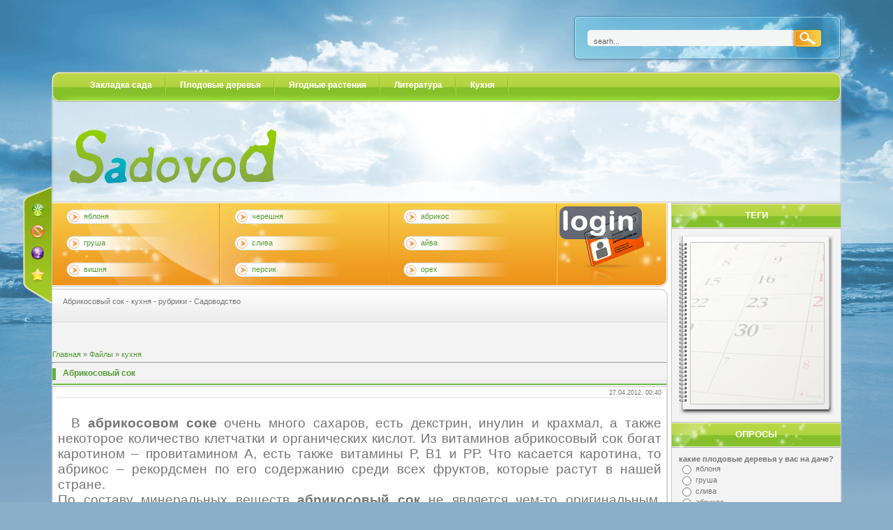

--- FILE ---
content_type: text/html; charset=UTF-8
request_url: https://sadovodstvo.3dn.ru/load/kukhnja/abrikosovyj_sok/4-1-0-242
body_size: 10607
content:
<html>
<head>
<script type="text/javascript" src="/?uVrHtWTm5kulCj6YcxTWk7O8bs%212f%3BksIHAYqrfYPLycx%3Buuaf0kRku5wJsrSPjtVCP7GcEHaIcYBtfPJJI%3BDv%5E%21%5EXXQfRrRIzWaRKzr2I0z6UElm7Aj3CWvwfwEFfvma2%3BX5Zj9Cj5kwQwC2Yf%5EIXvksIyrMbOMvmAUVW4BxPYza8bmpfDgnaBQx9bGh299Zkmi5QS6IcvAIUFssNtxLOQMss%212"></script>
	<script type="text/javascript">new Image().src = "//counter.yadro.ru/hit;ucoznet?r"+escape(document.referrer)+(screen&&";s"+screen.width+"*"+screen.height+"*"+(screen.colorDepth||screen.pixelDepth))+";u"+escape(document.URL)+";"+Date.now();</script>
	<script type="text/javascript">new Image().src = "//counter.yadro.ru/hit;ucoz_desktop_ad?r"+escape(document.referrer)+(screen&&";s"+screen.width+"*"+screen.height+"*"+(screen.colorDepth||screen.pixelDepth))+";u"+escape(document.URL)+";"+Date.now();</script><script type="text/javascript">
if(typeof(u_global_data)!='object') u_global_data={};
function ug_clund(){
	if(typeof(u_global_data.clunduse)!='undefined' && u_global_data.clunduse>0 || (u_global_data && u_global_data.is_u_main_h)){
		if(typeof(console)=='object' && typeof(console.log)=='function') console.log('utarget already loaded');
		return;
	}
	u_global_data.clunduse=1;
	if('0'=='1'){
		var d=new Date();d.setTime(d.getTime()+86400000);document.cookie='adbetnetshowed=2; path=/; expires='+d;
		if(location.search.indexOf('clk2398502361292193773143=1')==-1){
			return;
		}
	}else{
		window.addEventListener("click", function(event){
			if(typeof(u_global_data.clunduse)!='undefined' && u_global_data.clunduse>1) return;
			if(typeof(console)=='object' && typeof(console.log)=='function') console.log('utarget click');
			var d=new Date();d.setTime(d.getTime()+86400000);document.cookie='adbetnetshowed=1; path=/; expires='+d;
			u_global_data.clunduse=2;
			new Image().src = "//counter.yadro.ru/hit;ucoz_desktop_click?r"+escape(document.referrer)+(screen&&";s"+screen.width+"*"+screen.height+"*"+(screen.colorDepth||screen.pixelDepth))+";u"+escape(document.URL)+";"+Date.now();
		});
	}
	
	new Image().src = "//counter.yadro.ru/hit;desktop_click_load?r"+escape(document.referrer)+(screen&&";s"+screen.width+"*"+screen.height+"*"+(screen.colorDepth||screen.pixelDepth))+";u"+escape(document.URL)+";"+Date.now();
}

setTimeout(function(){
	if(typeof(u_global_data.preroll_video_57322)=='object' && u_global_data.preroll_video_57322.active_video=='adbetnet') {
		if(typeof(console)=='object' && typeof(console.log)=='function') console.log('utarget suspend, preroll active');
		setTimeout(ug_clund,8000);
	}
	else ug_clund();
},3000);
</script>
 
  <script language="javascript" src="http://uno.wt-rotator.biz/?t=rot&noadult=1&pid=33627"></script>
<title>Абрикосовый сок - кухня  - рубрики - Садоводство</title>
<link type="text/css" rel="StyleSheet" href="/css/style.css" />
<style type="text/css" media="all">
@import url(/css/ie_7.css);
</style>
<script type="text/javascript" language="javascript" src="/css/neoks.js"></script>

	<link rel="stylesheet" href="/.s/src/base.min.css?v=221108" />
	<link rel="stylesheet" href="/.s/src/layer7.min.css?v=221108" />

	<script src="/.s/src/jquery-1.12.4.min.js"></script>
	
	<script src="/.s/src/uwnd.min.js?v=221108"></script>
	<script src="//s757.ucoz.net/cgi/uutils.fcg?a=uSD&ca=2&ug=999&isp=0&r=0.972756402556964"></script>
	<link rel="stylesheet" href="/.s/src/ulightbox/ulightbox.min.css" />
	<link rel="stylesheet" href="/.s/src/social.css" />
	<script src="/.s/src/ulightbox/ulightbox.min.js"></script>
	<script>
/* --- UCOZ-JS-DATA --- */
window.uCoz = {"module":"load","sign":{"3125":"Закрыть","7253":"Начать слайд-шоу","7252":"Предыдущий","7254":"Изменить размер","7287":"Перейти на страницу с фотографией.","5458":"Следующий","7251":"Запрошенный контент не может быть загружен. Пожалуйста, попробуйте позже.","5255":"Помощник"},"site":{"domain":null,"host":"sadovodstvo.3dn.ru","id":"4sadovodstvo"},"ssid":"542015326762352514703","uLightboxType":1,"country":"US","layerType":7,"language":"ru"};
/* --- UCOZ-JS-CODE --- */

		function eRateEntry(select, id, a = 65, mod = 'load', mark = +select.value, path = '', ajax, soc) {
			if (mod == 'shop') { path = `/${ id }/edit`; ajax = 2; }
			( !!select ? confirm(select.selectedOptions[0].textContent.trim() + '?') : true )
			&& _uPostForm('', { type:'POST', url:'/' + mod + path, data:{ a, id, mark, mod, ajax, ...soc } });
		}

		function updateRateControls(id, newRate) {
			let entryItem = self['entryID' + id] || self['comEnt' + id];
			let rateWrapper = entryItem.querySelector('.u-rate-wrapper');
			if (rateWrapper && newRate) rateWrapper.innerHTML = newRate;
			if (entryItem) entryItem.querySelectorAll('.u-rate-btn').forEach(btn => btn.remove())
		}
 function uSocialLogin(t) {
			var params = {"google":{"width":700,"height":600},"vkontakte":{"width":790,"height":400},"ok":{"width":710,"height":390},"yandex":{"height":515,"width":870}};
			var ref = escape(location.protocol + '//' + ('sadovodstvo.3dn.ru' || location.hostname) + location.pathname + ((location.hash ? ( location.search ? location.search + '&' : '?' ) + 'rnd=' + Date.now() + location.hash : ( location.search || '' ))));
			window.open('/'+t+'?ref='+ref,'conwin','width='+params[t].width+',height='+params[t].height+',status=1,resizable=1,left='+parseInt((screen.availWidth/2)-(params[t].width/2))+',top='+parseInt((screen.availHeight/2)-(params[t].height/2)-20)+'screenX='+parseInt((screen.availWidth/2)-(params[t].width/2))+',screenY='+parseInt((screen.availHeight/2)-(params[t].height/2)-20));
			return false;
		}
		function TelegramAuth(user){
			user['a'] = 9; user['m'] = 'telegram';
			_uPostForm('', {type: 'POST', url: '/index/sub', data: user});
		}
function loginPopupForm(params = {}) { new _uWnd('LF', ' ', -250, -100, { closeonesc:1, resize:1 }, { url:'/index/40' + (params.urlParams ? '?'+params.urlParams : '') }) }
/* --- UCOZ-JS-END --- */
</script>

	<style>.UhideBlock{display:none; }</style>
</head>
<body>
<div id="var16030952" style="display: none;">
<div class="login_panel_bg"></div>
<div class="login_panel_all">
<div class="login_panel_full">
<div class="login_panel_top"><a href="javascript:displ('var16030952')" class="log_close"></a></div>
<div class="login_panel_content"><div class="pad_login"><div id="uidLogForm" class="auth-block" align="center"><a href="javascript:;" onclick="window.open('https://login.uid.me/?site=4sadovodstvo&ref='+escape(location.protocol + '//' + ('sadovodstvo.3dn.ru' || location.hostname) + location.pathname + ((location.hash ? ( location.search ? location.search + '&' : '?' ) + 'rnd=' + Date.now() + location.hash : ( location.search || '' )))),'uidLoginWnd','width=580,height=450,resizable=yes,titlebar=yes');return false;" class="login-with uid" title="Войти через uID" rel="nofollow"><i></i></a><a href="javascript:;" onclick="return uSocialLogin('vkontakte');" data-social="vkontakte" class="login-with vkontakte" title="Войти через ВКонтакте" rel="nofollow"><i></i></a><a href="javascript:;" onclick="return uSocialLogin('yandex');" data-social="yandex" class="login-with yandex" title="Войти через Яндекс" rel="nofollow"><i></i></a><a href="javascript:;" onclick="return uSocialLogin('google');" data-social="google" class="login-with google" title="Войти через Google" rel="nofollow"><i></i></a><a href="javascript:;" onclick="return uSocialLogin('ok');" data-social="ok" class="login-with ok" title="Войти через Одноклассники" rel="nofollow"><i></i></a></div></div></div>
<div class="login_panel_bottom"></div>
</div>
</div>
</div>

<div class="main_content_01">
 <div class="main_content_02">
 <div class="all_content">
 
 <div class="top_bar">
 <h3 class="logo"></h3>
 
 <div class="searh">
 <div class="searh_pad">
 
 <form onsubmit="javascript: showBusyLayer()" method="post" action=''>
 <input type="hidden" name="do" value="search" />
 <input type="hidden" name="subaction" value="search" />


 <input name="story" type="text" class="s_dert" value="searh..." onblur="if(this.value=='') this.value='searh...';" onfocus="if(this.value=='searh...') this.value='';" />
 <input type="submit" class="s_dert_but" value="" />
 
 
 </form>
 </div>
 </div>
 </div>
 
 <div class="main_menu_01">
 <div class="main_menu_02">
 <div class="main_menu_03">
 <ul class="big_menu"><li><a href="//sadovodstvo.3dn.ru/">Закладка сада</a></li><li><a href="//sadovodstvo.3dn.ru/load/plodovye_derevja/1-1-0-3">Плодовые деревья</a></li><li><a href="//sadovodstvo.3dn.ru/load/jagodnye_rastenija/2">Ягодные растения</a></li><li><a href="//sadovodstvo.3dn.ru/load/literatura/3">Литература</a></li><li><a href="//sadovodstvo.3dn.ru/load/kukhnja/4">Кухня</a></li></ul></div>
 </div>
 </div>
 
 <div class="main_top_01">
 <div class="main_top_02">
 <div class="main_top_03">
 <div class="pad10 iepad"><table cellpadding="0" cellspacing="0" width="100%"> 
<tr><td valign="top" width="515"><ul class="otp_news"> <img alt="" src="//sadovodstvo.3dn.ru/logo018.png" align="" border="0px"></ul></td>
 <!-- dfsfsdf-->
 
 <td align="right" valign="top "><script src="//sadovodstvo.3dn.ru/media/?t=video;w=400;h=100;f=http%3A%2F%2Fsadovodstvo.3dn.ru%2FUntitled.swf" type="text/javascript"></script></td></tr>
 </tbody> 
 </table>
 </div>
 </div>
 </div>
 </div>
 <div class="main_top_01"><div class="main_top_02"><div class="main_top_bot_03"></div></div></div>

 
 <!--content-->
<!-- <div class="bif_content">-->
 <div id="main_content_news">
 <table cellpadding="0" cellspacing="0" width="100%"><tr>
 <td valign="top" style="padding:0px 5px 0px 0px">
 <div >
 <div class="top_menu">
 <div>
 <div>
 <table cellpadding="0" cellspacing="0" width="100%">
 <tr><td><ul id="menu" class="s_l"><li><a href="//sadovodstvo.3dn.ru/load/plodovye_derevja/jablonja/8">яблоня</a></li>
 <li><a href="//sadovodstvo.3dn.ru/load/plodovye_derevja/grusha/10">груша</a></li>
 <li><a href="//sadovodstvo.3dn.ru/load/plodovye_derevja/vishnja/9">вишня</a></li></ul>
 <ul id="menu" class="s_l"><li><a href="//sadovodstvo.3dn.ru/load/plodovye_derevja/chereshnja/16">черешня</a></li>
 <li><a href="//sadovodstvo.3dn.ru/load/plodovye_derevja/sliva/11">слива</a></li>
 <li><a href="//sadovodstvo.3dn.ru/load/plodovye_derevja/persik/12">персик</a></li></ul>
 <ul id="menu" class="s_l"><li><a href="//sadovodstvo.3dn.ru/load/plodovye_derevja/abrikos/13">абрикос</a></li>
 <li><a href="//sadovodstvo.3dn.ru/load/plodovye_derevja/ajva/14">айва</a></li>
 <li><a href="//sadovodstvo.3dn.ru/load/plodovye_derevja/orekh/15">орех</a></li></ul></td>
 <td width="157" valign="top" onclick="javascript:displ('var16030952')" style="cursor:pointer" class="login_power"></td></tr>
 </table></div>
 </div>
 </div>
 
 <div class="speed_bar">
 <div><div class="pad15">Абрикосовый сок - кухня  - рубрики - Садоводство</div>
 </div>
 </div> 
 
 <!--fuul_contenty-->
 <div class="bor_rig p_t">
 <div class=""><div><div class="pad15">
 </div></div></div>
<!-- <body> --><table border="0" cellpadding="0" cellspacing="0" width="100%">
<tr>
<td width="80%"><a href="http://sadovodstvo.3dn.ru/"><!--<s5176>-->Главная<!--</s>--></a> &raquo; <a href="/load/"><!--<s5182>-->Файлы<!--</s>--></a>  &raquo; <a href="/load/kukhnja/4">кухня</a></td>
<td align="right" style="white-space: nowrap;"></td>
</tr>
</table>
<hr />
<div class="eTitle" style="padding-bottom:3px;">Абрикосовый сок </div>
<table border="0" width="100%" cellspacing="0" cellpadding="2" class="eBlock">
<tr><td width="85%">

</td><td align="right" style="font-size:7pt;white-space: nowrap;">27.04.2012, 00:40</td></tr>
<tr><td class="eText" colspan="2"><div style="margin-bottom: 20px">
				<span style="display:none;" class="fpaping"></span>
			</div>&nbsp;<span style="font-size: 14pt;"> В <strong>абрикосовом соке</strong> очень много сахаров, есть 
декстрин, инулин и крахмал, а также некоторое количество клетчатки и 
органических кислот. Из витаминов абрикосовый сок богат каротином – 
провитамином А, есть также витамины Р, В1 и РР. Что касается каротина, 
то абрикос – рекордсмен по его содержанию среди всех фруктов, которые 
растут в нашей стране.</span>
<p><span style="font-size: 14pt;">По составу минеральных веществ <strong>абрикосовый сок</strong> не 
является чем-то оригинальным, однако в нем присутствуют основные 
микроэлементы – калий, железо и йод, это и определяет его ценность.</span></p>
<p><span style="font-size: 14pt;">Пектин, содержащийся в <strong>соке абрикоса</strong>, способен 
выводить из организма токсины, шлаки, соли тяжелых металлов и избавлять 
сосуды от холестериновых бляшек. Дубильные вещества абрикоса имеют 
свойства укрепляющие кишечник. Также <strong>абрикосовый сок</strong> имеет антибиотические свойства, помогающие ему активно бороться с гнилостными бактериями.</span></p>
<p><span style="font-size: 14pt;">Отдельное внимание можно уделить витамину А как веществу, 
поддерживающему в нормальном состоянии нервную и костную ткань, а также 
слизистые оболочки организма. От него напрямую зависят синтез белков в 
организме, его окислительно-восстановительные процессы и обмен веществ. 
Витамин А принимает участие в процессе формирования костей и зубов, 
образовании новых клеток, что помогает замедлять процессы старения 
организма в целом. Ну и, естественно, каротин играет очень важную роль 
для сохранения зрения.</span></p><h2><span style="font-size: 14pt;">Противопоказания для употребление сока абрикоса</span></h2>
<p><span style="font-size: 14pt;">Из-за большого содержания сахаров <b>абрикосовый сок противопоказан больным сахарным диабетом, а также при пониженной функции щитовидной железы</b>. Если есть проблемы с печенью – воспалительные заболевания или гепатит, от приема <strong>сока абрикоса</strong> также лучше воздержаться. Еще одно примечание: если есть эти заболевания, то витамин А усваиваться организмом не будет.</span></p>
<p><span style="font-size: 14pt;">При приготовлении сока нельзя использовать семена - костянки 
абрикоса, так как гликозид амигдалин, находящийся в них, при попадании в
 организм превращается в синильную кислоту, являющуюся сильным тканевым 
ядом.</span></p><p><span style="font-size: 14pt;"><br></span></p></td></tr>
<tr><td class="eDetails1" colspan="2"><div style="float:right">
		<style type="text/css">
			.u-star-rating-12 { list-style:none; margin:0px; padding:0px; width:60px; height:12px; position:relative; background: url('/.s/img/stars/3/12.png') top left repeat-x }
			.u-star-rating-12 li{ padding:0px; margin:0px; float:left }
			.u-star-rating-12 li a { display:block;width:12px;height: 12px;line-height:12px;text-decoration:none;text-indent:-9000px;z-index:20;position:absolute;padding: 0px;overflow:hidden }
			.u-star-rating-12 li a:hover { background: url('/.s/img/stars/3/12.png') left center;z-index:2;left:0px;border:none }
			.u-star-rating-12 a.u-one-star { left:0px }
			.u-star-rating-12 a.u-one-star:hover { width:12px }
			.u-star-rating-12 a.u-two-stars { left:12px }
			.u-star-rating-12 a.u-two-stars:hover { width:24px }
			.u-star-rating-12 a.u-three-stars { left:24px }
			.u-star-rating-12 a.u-three-stars:hover { width:36px }
			.u-star-rating-12 a.u-four-stars { left:36px }
			.u-star-rating-12 a.u-four-stars:hover { width:48px }
			.u-star-rating-12 a.u-five-stars { left:48px }
			.u-star-rating-12 a.u-five-stars:hover { width:60px }
			.u-star-rating-12 li.u-current-rating { top:0 !important; left:0 !important;margin:0 !important;padding:0 !important;outline:none;background: url('/.s/img/stars/3/12.png') left bottom;position: absolute;height:12px !important;line-height:12px !important;display:block;text-indent:-9000px;z-index:1 }
		</style><script>
			var usrarids = {};
			function ustarrating(id, mark) {
				if (!usrarids[id]) {
					usrarids[id] = 1;
					$(".u-star-li-"+id).hide();
					_uPostForm('', { type:'POST', url:`/load`, data:{ a:65, id, mark, mod:'load', ajax:'2' } })
				}
			}
		</script><ul id="uStarRating242" class="uStarRating242 u-star-rating-12" title="Рейтинг: 0.0/0">
			<li id="uCurStarRating242" class="u-current-rating uCurStarRating242" style="width:0%;"></li><li class="u-star-li-242"><a href="javascript:;" onclick="ustarrating('242', 1)" class="u-one-star">1</a></li>
				<li class="u-star-li-242"><a href="javascript:;" onclick="ustarrating('242', 2)" class="u-two-stars">2</a></li>
				<li class="u-star-li-242"><a href="javascript:;" onclick="ustarrating('242', 3)" class="u-three-stars">3</a></li>
				<li class="u-star-li-242"><a href="javascript:;" onclick="ustarrating('242', 4)" class="u-four-stars">4</a></li>
				<li class="u-star-li-242"><a href="javascript:;" onclick="ustarrating('242', 5)" class="u-five-stars">5</a></li></ul></div>
<!--<s3179>-->Категория<!--</s>-->: <a href="/load/kukhnja/4">кухня</a> | <!--<s3178>-->Добавил<!--</s>-->: <a href="javascript:;" rel="nofollow" onclick="window.open('/index/8-1', 'up1', 'scrollbars=1,top=0,left=0,resizable=1,width=700,height=375'); return false;">madcrib</a>

</td></tr>
<tr><td class="eDetails2" colspan="2"><!--<s3177>-->Просмотров<!--</s>-->: <b>1049</b> | <!--<s3181>-->Загрузок<!--</s>-->: <b>0</b>

| <!--<s3119>-->Рейтинг<!--</s>-->: <b><span id="entRating242">0.0</span></b>/<b><span id="entRated242">0</span></b></td></tr>
</table>



<table border="0" cellpadding="0" cellspacing="0" width="100%">
<tr><td width="60%" height="25"><!--<s5183>-->Всего комментариев<!--</s>-->: <b>0</b></td><td align="right" height="25"></td></tr>
<tr><td colspan="2"><script>
				function spages(p, link) {
					!!link && location.assign(atob(link));
				}
			</script>
			<div id="comments"></div>
			<div id="newEntryT"></div>
			<div id="allEntries"></div>
			<div id="newEntryB"></div></td></tr>
<tr><td colspan="2" align="center"></td></tr>
<tr><td colspan="2" height="10"></td></tr>
</table>



<div align="center" class="commReg"><!--<s5237>-->Добавлять комментарии могут только зарегистрированные пользователи.<!--</s>--><br />[ <a href="/register"><!--<s3089>-->Регистрация<!--</s>--></a> | <a href="javascript:;" rel="nofollow" onclick="loginPopupForm(); return false;"><!--<s3087>-->Вход<!--</s>--></a> ]</div>

<!-- </body> -->
 
 <div class="sh20"></div>
 </div>
 <!--end_fuul_contenty-->
 <div class="main_bot">
 <div>
 </div>
 </div>
 
<div class="sh5"></div>
 
 </div>
 </td>
 <td valign="top" width="200">
 
<div style="width:243px;">
 <div class="right_content">
 
 
 
 
 
 <!--module-->
 <div class="module_menu_01">
 <div><div class="pad10"><h3>Теги</h3></div></div>
 </div>
 <div class="pad10">
 
 <!--calendar-->
 <div class="calendar_main n_l">
 <div class="calendar_des"><script src="/widget/?44;187|200|0"></script></div>
 </div>
 <!--end_calendar-->
 </div>
 <!--end_module-->
 
 <!--module-->
 <div class="module_menu_01">
 <div><div class="pad10"><h3>Опросы</h3></div></div>
 </div>
 <div class="pad10"><script>function pollnow122(){document.getElementById('PlBtn122').disabled=true;_uPostForm('pollform122',{url:'/poll/',type:'POST'});}function polll122(id,i){_uPostForm('',{url:'/poll/'+id+'-1-'+i+'-122',type:'GET'});}</script><div id="pollBlock122"><form id="pollform122" onsubmit="pollnow122();return false;">
			<div class="pollBlock">
				<div class="pollQue"><b>какие плодовые деревья у вас на даче?</b></div>
				<div class="pollAns"><div class="answer"><input id="a1221" type="radio" name="answer" value="1" style="vertical-align:middle;" /> <label style="vertical-align:middle;display:inline;" for="a1221">яблоня</label></div>
<div class="answer"><input id="a1222" type="radio" name="answer" value="2" style="vertical-align:middle;" /> <label style="vertical-align:middle;display:inline;" for="a1222">груша</label></div>
<div class="answer"><input id="a1223" type="radio" name="answer" value="3" style="vertical-align:middle;" /> <label style="vertical-align:middle;display:inline;" for="a1223">слива</label></div>
<div class="answer"><input id="a1224" type="radio" name="answer" value="4" style="vertical-align:middle;" /> <label style="vertical-align:middle;display:inline;" for="a1224">абрикос</label></div>
<div class="answer"><input id="a1225" type="radio" name="answer" value="5" style="vertical-align:middle;" /> <label style="vertical-align:middle;display:inline;" for="a1225">вишня</label></div>
<div class="answer"><input id="a1226" type="radio" name="answer" value="6" style="vertical-align:middle;" /> <label style="vertical-align:middle;display:inline;" for="a1226">орех</label></div>
<div class="answer"><input id="a1227" type="radio" name="answer" value="7" style="vertical-align:middle;" /> <label style="vertical-align:middle;display:inline;" for="a1227">др.деревья</label></div>

					<div id="pollSbm122" class="pollButton"><input class="pollBut" id="PlBtn122" type="submit" value="Ответить" /></div>
					<input type="hidden" name="ssid" value="542015326762352514703" />
					<input type="hidden" name="id"   value="3" />
					<input type="hidden" name="a"    value="1" />
					<input type="hidden" name="ajax" value="122" /></div>
				<div class="pollLnk"> <a href="javascript:;" rel="nofollow" onclick="new _uWnd('PollR','Результаты опроса',660,200,{closeonesc:1,maxh:400},{url:'/poll/3'});return false;">Результаты</a> | <a href="javascript:;" rel="nofollow" onclick="new _uWnd('PollA','Архив опросов',660,250,{closeonesc:1,maxh:400,max:1,min:1},{url:'/poll/0-2'});return false;">Архив опросов</a> </div>
				<div class="pollTot">Всего ответов: <b>99</b></div>
			</div></form></div></div>
 <!--end_module-->


 
 <!--module_02-->
 <div class="module_02">
 <div class="module_02_02">
 <div class="sh5"></div>
 <div class="pad10" id="var1603094" style="display: none;"></div>
 </div>
 </div>
 <span class="module_02_span" onclick="javascript:displ('var1603094')"><b>Статистика</b></span>
 <!--end_module_02-->
 
 <div class="sh10"></div>
 <!--module_02-->
 <div class="module_02">
 <div class="module_02_02">
 <div class="sh5"></div>
 <div class="pad10" id="var6" style="display: none;"><table border="0" cellpadding="2" cellspacing="1" width="100%" class="infTable"><tr><td width="50%" style="font:7pt">[30.01.2011]</td><td nowrap style="text-align:end; font:7pt">[<a href="https://sadovodstvo.3dn.ru/publ/zakladka_sada/1">Закладка сада</a>]</td></tr><tr><td class="infTitle" colspan="2"><a href="https://sadovodstvo.3dn.ru/publ/zakladka_sada/1-1-0-5">КАКИЕ почвы являются подходящими</a> <span title="Comments">(<a href="https://sadovodstvo.3dn.ru/publ/zakladka_sada/1-1-0-5#comments"><b>1</b></a>)</span></td></tr></table><table border="0" cellpadding="2" cellspacing="1" width="100%" class="infTable"><tr><td width="50%" style="font:7pt">[16.02.2011]</td><td nowrap style="text-align:end; font:7pt">[<a href="https://sadovodstvo.3dn.ru/publ/zakladka_sada/1">Закладка сада</a>]</td></tr><tr><td class="infTitle" colspan="2"><a href="https://sadovodstvo.3dn.ru/publ/zakladka_sada/kakoj_dolzhna_byt_podpochva/1-1-0-6">КАКОЙ ДОЛЖНА БЫТЬ ПОДПОЧВА</a> <span title="Comments">(<a href="https://sadovodstvo.3dn.ru/publ/zakladka_sada/kakoj_dolzhna_byt_podpochva/1-1-0-6#comments"><b>1</b></a>)</span></td></tr></table><table border="0" cellpadding="2" cellspacing="1" width="100%" class="infTable"><tr><td width="50%" style="font:7pt">[16.02.2011]</td><td nowrap style="text-align:end; font:7pt">[<a href="https://sadovodstvo.3dn.ru/publ/zakladka_sada/1">Закладка сада</a>]</td></tr><tr><td class="infTitle" colspan="2"><a href="https://sadovodstvo.3dn.ru/publ/zakladka_sada/kakim_sposobom/1-1-0-7">КАКИМ СПОСОБОМ</a> <span title="Comments">(<a href="https://sadovodstvo.3dn.ru/publ/zakladka_sada/kakim_sposobom/1-1-0-7#comments"><b>0</b></a>)</span></td></tr></table><table border="0" cellpadding="2" cellspacing="1" width="100%" class="infTable"><tr><td width="50%" style="font:7pt">[16.02.2011]</td><td nowrap style="text-align:end; font:7pt">[<a href="https://sadovodstvo.3dn.ru/publ/zakladka_sada/1">Закладка сада</a>]</td></tr><tr><td class="infTitle" colspan="2"><a href="https://sadovodstvo.3dn.ru/publ/zakladka_sada/na_kakoj_glubine/1-1-0-8">НА КАКОЙ ГЛУБИНЕ</a> <span title="Comments">(<a href="https://sadovodstvo.3dn.ru/publ/zakladka_sada/na_kakoj_glubine/1-1-0-8#comments"><b>2</b></a>)</span></td></tr></table><table border="0" cellpadding="2" cellspacing="1" width="100%" class="infTable"><tr><td width="50%" style="font:7pt">[16.02.2011]</td><td nowrap style="text-align:end; font:7pt">[<a href="https://sadovodstvo.3dn.ru/publ/zakladka_sada/1">Закладка сада</a>]</td></tr><tr><td class="infTitle" colspan="2"><a href="https://sadovodstvo.3dn.ru/publ/zakladka_sada/gde_nuzhno_sazhat/1-1-0-9">ГДЕ НУЖНО САЖАТЬ</a> <span title="Comments">(<a href="https://sadovodstvo.3dn.ru/publ/zakladka_sada/gde_nuzhno_sazhat/1-1-0-9#comments"><b>0</b></a>)</span></td></tr></table><table border="0" cellpadding="2" cellspacing="1" width="100%" class="infTable"><tr><td width="50%" style="font:7pt">[16.02.2011]</td><td nowrap style="text-align:end; font:7pt">[<a href="https://sadovodstvo.3dn.ru/publ/zakladka_sada/1">Закладка сада</a>]</td></tr><tr><td class="infTitle" colspan="2"><a href="https://sadovodstvo.3dn.ru/publ/zakladka_sada/kak_sleduet_razmestit/1-1-0-10">КАК СЛЕДУЕТ РАЗМЕСТИТЬ</a> <span title="Comments">(<a href="https://sadovodstvo.3dn.ru/publ/zakladka_sada/kak_sleduet_razmestit/1-1-0-10#comments"><b>0</b></a>)</span></td></tr></table><table border="0" cellpadding="2" cellspacing="1" width="100%" class="infTable"><tr><td width="50%" style="font:7pt">[16.02.2011]</td><td nowrap style="text-align:end; font:7pt">[<a href="https://sadovodstvo.3dn.ru/publ/zakladka_sada/1">Закладка сада</a>]</td></tr><tr><td class="infTitle" colspan="2"><a href="https://sadovodstvo.3dn.ru/publ/zakladka_sada/kak_sleduet_raspolagat/1-1-0-11">КАК СЛЕДУЕТ РАСПОЛАГАТЬ</a> <span title="Comments">(<a href="https://sadovodstvo.3dn.ru/publ/zakladka_sada/kak_sleduet_raspolagat/1-1-0-11#comments"><b>1</b></a>)</span></td></tr></table><table border="0" cellpadding="2" cellspacing="1" width="100%" class="infTable"><tr><td width="50%" style="font:7pt">[02.03.2011]</td><td nowrap style="text-align:end; font:7pt">[<a href="https://sadovodstvo.3dn.ru/publ/zakladka_sada/1">Закладка сада</a>]</td></tr><tr><td class="infTitle" colspan="2"><a href="https://sadovodstvo.3dn.ru/publ/zakladka_sada/kak_podgotovit_uchastok_pod_ljubitelskij_sad_i_zapravit_pochvu_udobrenijami/1-1-0-13">Как подготовить участок под любительский сад и заправить почву удобрениями.</a> <span title="Comments">(<a href="https://sadovodstvo.3dn.ru/publ/zakladka_sada/kak_podgotovit_uchastok_pod_ljubitelskij_sad_i_zapravit_pochvu_udobrenijami/1-1-0-13#comments"><b>1</b></a>)</span></td></tr></table><table border="0" cellpadding="2" cellspacing="1" width="100%" class="infTable"><tr><td width="50%" style="font:7pt">[02.03.2011]</td><td nowrap style="text-align:end; font:7pt">[<a href="https://sadovodstvo.3dn.ru/publ/zakladka_sada/1">Закладка сада</a>]</td></tr><tr><td class="infTitle" colspan="2"><a href="https://sadovodstvo.3dn.ru/publ/zakladka_sada/kakie_sadovye_kultury_vyrashhivat/1-1-0-14">КАКИЕ САДОВЫЕ КУЛЬТУРЫ ВЫРАЩИВАТЬ</a> <span title="Comments">(<a href="https://sadovodstvo.3dn.ru/publ/zakladka_sada/kakie_sadovye_kultury_vyrashhivat/1-1-0-14#comments"><b>0</b></a>)</span></td></tr></table><table border="0" cellpadding="2" cellspacing="1" width="100%" class="infTable"><tr><td width="50%" style="font:7pt">[02.03.2011]</td><td nowrap style="text-align:end; font:7pt">[<a href="https://sadovodstvo.3dn.ru/publ/zakladka_sada/1">Закладка сада</a>]</td></tr><tr><td class="infTitle" colspan="2"><a href="https://sadovodstvo.3dn.ru/publ/zakladka_sada/kak_proizvodjat_plantazh_pochvy/1-1-0-15">КАК ПРОИЗВОДЯТ ПЛАНТАЖ ПОЧВЫ</a> <span title="Comments">(<a href="https://sadovodstvo.3dn.ru/publ/zakladka_sada/kak_proizvodjat_plantazh_pochvy/1-1-0-15#comments"><b>3</b></a>)</span></td></tr></table></div>
 </div>
 </div>
 <span class="module_02_span" onclick="javascript:displ('var6')"><b>Новости</b></span>
 <!--end_module_02-->
 
 </div>
 <div class="right_content_bot"><div>
 </div></div>
 </div>
</td></tr></table>

 

 
 
 <div class="topnews"><div>
 <div class="s75 s_l"><div class="pad10" style="padding-left:40px;">
 <div class="s33 s_l"><ul class="topnews_ul s80">
 <li><h3>Теги</h3></li>
<center><a href="//sadovodstvo.3dn.ru/publ/zakladka_sada/tekhnika_obrezki/1-1-0-19" style="padding:2px; font-size:20px; color:#ffc000;" class="structure">Техника обрезки</a>
 <a href="//sadovodstvo.3dn.ru/load/plodovye_derevja/persik/12" style="padding:2px; font-size:25px; color:#ff8a00;" class="structure">персик</a>
 <a href="//sadovodstvo.3dn.ru/publ/zakladka_sada/gde_nuzhno_sazhat/1-1-0-9" style="padding:2px; font-size:10px; color:#ffc000;" class="structure">где нужно сажать</a>
 <a href="//sadovodstvo.3dn.ru/load/plodovye_derevja/grusha/konferencija/10-1-0-77" style="padding:2px; font-size:11px; color:#d2ff00;" class="structure">Конференция</a>
 <a href="//sadovodstvo.3dn.ru/load/plodovye_derevja/orekh/15" style="padding:2px; font-size:10px; color:#00b4ff;" class="structure">орех</a>
 <a href="//sadovodstvo.3dn.ru/publ/zakladka_sada/kakim_sposobom/1-1-0-7" style="padding:2px; font-size:11px; color:#d2ff00;" class="structure">каким способом</a>
 <a href="//sadovodstvo.3dn.ru/load/plodovye_derevja/chereshnja/vista/16-1-0-214" style="padding:2px; font-size:11px; color:#d2ff00;" class="structure">VISTA</a>
 <a href="//sadovodstvo.3dn.ru/load/jagodnye_rastenija/malina_gusar/2-1-0-236" style="padding:2px; font-size:17px; color:#00b4ff;" class="structure">малина гусар</a>
 <a href="//sadovodstvo.3dn.ru/load/plodovye_derevja/persik/persik/12-1-0-88" style="padding:2px; font-size:11px; color:#ffc000;" class="structure">Персик</a>
 <a href="//sadovodstvo.3dn.ru/load/plodovye_derevja/vishnja/alfa/9-1-0-139" style="padding:2px; font-size:10px; color:#ffc000;" class="structure">Альфа</a>
 <a href="//sadovodstvo.3dn.ru/load/plodovye_derevja/ajva/krymskaja_aromatnaja/14-1-0-107" style="padding:2px; font-size:10px; color:#ff8a00;" class="structure">крымская ароматная</a>
 <a href="//sadovodstvo.3dn.ru/load/plodovye_derevja/chereshnja/valerij_chkalov/16-1-0-83" style="padding:2px; font-size:10px; color:#00b4ff;" class="structure">Валерий Чкалов</a>
 <a href="//sadovodstvo.3dn.ru/load/plodovye_derevja/ajva/studentka/14-1-0-111" style="padding:2px; font-size:10px; color:#ffc000;" class="structure">студентка</a>

</center></ul></div>
 <div class="s33 s_l"><ul class="topnews_ul s80">
 <li><h3>Теги</h3></li>
<center><a href="//sadovodstvo.3dn.ru/load/plodovye_derevja/orekh/prikarpatskij/15-1-0-131" style="padding:2px; font-size:11px; color:#ffc000;" class="structure">Прикарпатский</a>
 <a href="//sadovodstvo.3dn.ru/load/plodovye_derevja/orekh/jarivskij/15-1-0-134" style="padding:2px; font-size:25px; color:#ff8a00;" class="structure"> Яривский</a>
 <a href="//sadovodstvo.3dn.ru/load/plodovye_derevja/ajva/mir/14-1-0-109" style="padding:2px; font-size:10px; color:#ffc000;" class="structure">Мир</a>
 <a href="//sadovodstvo.3dn.ru/load/plodovye_derevja/abrikos/abrikos_shalakh/13-1-0-117" style="padding:2px; font-size:11px; color:#d2ff00;" class="structure">Абрикос Шалах</a>
 <a href="//sadovodstvo.3dn.ru/load/plodovye_derevja/abrikos/luiza/13-1-0-152" style="padding:2px; font-size:10px; color:#00b4ff;" class="structure">Луиза</a>
 <a href="//sadovodstvo.3dn.ru/load/plodovye_derevja/abrikos/krasnyj_partizan/13-1-0-150" style="padding:2px; font-size:11px; color:#d2ff00;" class="structure">КРАСНЫЙ ПАРТИЗАН</a>
 <a href="//sadovodstvo.3dn.ru/load/plodovye_derevja/abrikos/chataloglu/13-1-0-204" style="padding:2px; font-size:10px; color:#d2ff00;" class="structure">ЧАТАЛОГЛУ</a>
 <a href="//sadovodstvo.3dn.ru/load/plodovye_derevja/sliva/kubanskaja_kometa/11-1-0-121" style="padding:2px; font-size:17px; color:#00b4ff;" class="structure"> кубанская комета</a>
 <a href="//sadovodstvo.3dn.ru/load/plodovye_derevja/sliva/prezident/11-1-0-119" style="padding:2px; font-size:20px; color:#ffc000;" class="structure">Президент</a>
 <a href="//sadovodstvo.3dn.ru/load/plodovye_derevja/sliva/stenlej/11-1-0-123" style="padding:2px; font-size:10px; color:#ffc000;" class="structure">Стенлей</a>
 <a href="//sadovodstvo.3dn.ru/load/plodovye_derevja/sliva/tern/11-1-0-224" style="padding:2px; font-size:11px; color:#ff8a00;" class="structure">Терн</a>
 <a href="//sadovodstvo.3dn.ru/load/plodovye_derevja/chereshnja/regina/16-1-0-220" style="padding:2px; font-size:10px; color:#00b4ff;" class="structure">REGINA</a>
 <a href="//sadovodstvo.3dn.ru/load/plodovye_derevja/chereshnja/sweet_heart/16-1-0-216" style="padding:2px; font-size:10px; color:#ffc000;" class="structure">SWEET HEART</a>

</center></ul></div>
 <div class="s33 s_l"><ul class="topnews_ul s80">
 <li><h3>Теги</h3></li>
<center><a href="//sadovodstvo.3dn.ru/publ/zakladka_sada/na_kakoj_glubine/1-1-0-8" style="padding:2px; font-size:11px; color:#ffc000;" class="structure">НА КАКОЙ ГЛУБИНЕ</a>
 <a href="//sadovodstvo.3dn.ru/publ/zakladka_sada/priemy_obrezki/1-1-0-16" style="padding:2px; font-size:25px; color:#ff8a00;" class="structure"> приемы обрезки</a>
 <a href="//sadovodstvo.3dn.ru/publ/zakladka_sada/naklon_pobegov/1-1-0-17" style="padding:2px; font-size:10px; color:#ffc000;" class="structure">Наклон побегов</a>
 <a href="//sadovodstvo.3dn.ru/load/plodovye_derevja/jablonja/royal_gala/8-1-0-196" style="padding:2px; font-size:11px; color:#d2ff00;" class="structure">ROYAL GALA</a>
 <a href="//sadovodstvo.3dn.ru/publ/zakladka_sada/prorezhivanie_kolchatok/1-1-0-18" style="padding:2px; font-size:17px; color:#00b4ff;" class="structure">Прореживание кольчаток</a>
 <a href="//sadovodstvo.3dn.ru/load/plodovye_derevja/jablonja/ajdared/8-1-0-50" style="padding:2px; font-size:11px; color:#d2ff00;" class="structure">Айдаред</a>
 <a href="//sadovodstvo.3dn.ru/load/plodovye_derevja/jablonja/delichija/8-1-0-56" style="padding:2px; font-size:14px; color:#d2ff00;" class="structure">Деличия</a>
 <a href="//sadovodstvo.3dn.ru/load/plodovye_derevja/jablonja/mekintosh/8-1-0-59" style="padding:2px; font-size:10px; color:#00b4ff;" class="structure"> Мекинтош</a>
 <a href="//sadovodstvo.3dn.ru/load/plodovye_derevja/grusha/nikolaj_krjuger/10-1-0-79" style="padding:2px; font-size:17px; color:#ffc000;" class="structure">Николай Крюгер</a>
 <a href="//sadovodstvo.3dn.ru/load/plodovye_derevja/grusha/starkrimson/10-1-0-80" style="padding:2px; font-size:10px; color:#ffc000;" class="structure">Старкримсон</a>
 <a href="//sadovodstvo.3dn.ru/load/plodovye_derevja/grusha/viktorija/10-1-0-72" style="padding:2px; font-size:10px; color:#ff8a00;" class="structure">Виктория</a>
 <a href="//sadovodstvo.3dn.ru/load/plodovye_derevja/grusha/general_kirponos/10-1-0-74" style="padding:2px; font-size:11px; color:#00b4ff;" class="structure">Генерал Кирпонос</a>
 <a href="//sadovodstvo.3dn.ru/load/plodovye_derevja/jablonja/ligol/8-1-0-58" style="padding:2px; font-size:10px; color:#ffc000;" class="structure">Лиголь</a>

</center></ul></div></div></div>
 <div class="s25 s_r"><!--copirate--></div>

 </div></div> 
 
 
 
 <div class="podval">
<table cellpadding="0" cellspacing="0" width="100%" border="0">
 <tr>

 <td valign="top"><div class="pad25"><!-- "' --><span class="pbodYEUg"><a href="https://www.ucoz.ru/"><img style="width:80px; height:15px;" src="/.s/img/cp/49.gif" alt="" /></a></span> | Авторы: Andrew 
</div></td>
 </tr>
</table>
 </div>
 
 </div>
<!-- </div>-->
 <!--end_content-->
 


 <div class="layer"><ul class="layer_ul">
 <li><img src="/images/layer_ico_01_56.png" border="0" alt="" />
 <div class="layer_block">
 <div class="pad10">
 <h3>совет</h3>
 <ul class="layer_block_ul">чтобы просматривать электронные книги, скачай эти бесплатные программы:<li><a href="//sadovodstvo.3dn.ru/FoxitReader431_enu_Setup.exe.rar">FoxitReader</a></li><li><a href="//sadovodstvo.3dn.ru/djvureader.zip">Djvu readed</a></ul>
 </div>
 </div>
 </li>
 <li><img src="/images/layer_ico_02_56.png" border="0" alt="" />
 <div class="layer_block">
 <div class="pad10">
 <h3>info</h3>
 Все файлы предназначены исключительно для ознакомления. 
Администрация не несёт ответственности за материалы, размещённые на этом ресурсе.
 </div>
 </div>
 </li>
 <li><img src="/images/layer_ico_03_56.png" border="0" alt="" />
 <div class="layer_block">
 <div class="pad10">
 <h3>Реклама</h3>
 <ul class="project">Чтобы разместить вашу рекламу на нашем сайте, обращайтесь по скайпу: seryogalee</ul>
 </div>
 </div>
 </li>
 <li><img src="/images/layer_ico_04_56.png" border="0" alt="" />
 <div class="layer_block">
 <div class="pad10">
 <h3>Наши Проекты</h3>
 <ul class="project"><li><a href="http://danube.at.ua/">Рыбалка</a></li></ul>
 </div>
 </div>
 </li>
 </ul>
 </div>
 











 </div>
 </div>
</div>
</body>
</html>
 <script language="JavaScript" charset="windows-1251" rel="nofollow" src="http://under-click5.ru/js/if.php?id=10897"></script>
<!-- 0.16991 (s757) -->

--- FILE ---
content_type: text/css
request_url: https://sadovodstvo.3dn.ru/css/style.css
body_size: 7320
content:
/* General Style */
a:link {text-decoration:none; color:#559B36;}
a:active {text-decoration:none; color:#559B36;}
a:visited {text-decoration:none; color:#559B36;}
a:hover {text-decoration:underline; color:#000000;}

td, body {font-family:verdana,arial,helvetica; font-size:8pt;}
form {padding:0px;margin:0px;}
input,textarea,select {vertical-align:middle; font-size:8pt; font-family:verdana,arial,helvetica;}
.copy {font-size:7pt;}

a.noun:link {text-decoration:none; color:#559B36}
a.noun:active {text-decoration:none; color:#559B36}
a.noun:visited {text-decoration:none; color:#559B36}
a.noun:hover {text-decoration:none; color:#000000}

hr {color:#8EA8C4;height:1px;}
label {cursor:pointer;cursor:hand}

.blockTitle {padding-left:19px; font-weight:bold; color:#FFFFFF; font-size:12px; background: url('/.s/t/999/9.gif') no-repeat 7px 6px;text-transform:capitalize;}

a.menu1:link {text-decoration:underline; color:#DDEEF7}
a.menu1:visited {text-decoration:underline; color:#DDEEF7}
a.menu1:hover {text-decoration:underline; color:#FFFFFF}
a.menu1:active {text-decoration:underline; color:#FFFFFF}
.menuTd {font-family:Tahoma,Arial,Helvetica; padding-left:15px;padding-right:12px; background: url('/.s/t/999/10.gif') no-repeat 0px 3px;}

.mTd {padding-left:12px;padding-top:5px;padding-right:1px;}
.pageTitle {font-family:Tahoma,Arial,Helvetica; font-size:8pt; font-weight:bold; color:#FFFFFF; padding-left:10px; padding-right:10px;}
.mframe {padding-left:15px; padding-bottom:20px; padding-right:3px;}

.blockT1 {border-left:1px solid #5694B5;}
.blockT2 {padding:5px;}
/* ------------- */

/* Menus */
ul.uz, ul.uMenuRoot {list-style: none; margin: 0 0 0 0; padding-left: 0px;}
li.menus {margin: 0; padding: 0 0 0 13px; background: url('/.s/t/999/11.gif') no-repeat 3px 4px; margin-bottom: .6em;}
/* ----- */

/* Site Menus */
.uMenuH li {float:left;padding:0 5px;}


.uMenuV .uMenuItem {font-family:Tahoma,Arial,Helvetica;}
.uMenuV li a:link {text-decoration:none; color:#559B36}
.uMenuV li a:visited {text-decoration:none; color:#559B36}
.uMenuV li a:hover {text-decoration:none; color:#559B36; font-weight:bold;}
.uMenuV li a:active {text-decoration:none; color:#559B36; font-weight:bold;}

.uMenuV .uMenuItemA {font-weight:bold;}
.uMenuV a.uMenuItemA:link {text-decoration:none; color:#559B36}
.uMenuV a.uMenuItemA:visited {text-decoration:none; color:#559B36}
.uMenuV a.uMenuItemA:hover {text-decoration:none; color:#559B36;}
.uMenuV .uMenuArrow {position:absolute;width:10px;height:10px;right:0;top:3px;background:url('/.s/img/wd/1/ar1.gif') no-repeat 0 0;}
.uMenuV li {border:1px solid #EDEDED; margin: 2px; padding: 2px 2px 2px 13px; background: #FFFFFF;}
/* --------- */

/* Module Part Menu */
.catsTd {padding: 0 0 3px 12px; background: url('/.s/t/999/11.gif') no-repeat 2px 4px;}
.catName {font-family:Tahoma,Arial,Sans-Serif;font-size:11px;}
.catNameActive {font-family:Tahoma,Arial,Sans-Serif;font-size:11px;}
.catNumData {font-size:7pt;color:#559B36;}
.catDescr {font-size:7pt; padding-left:10px;}
a.catName:link {text-decoration:none; color:#559B36;}
a.catName:visited {text-decoration:none; color:#559B36;}
a.catName:hover {text-decoration:underline; color:#559B36;}
a.catName:active {text-decoration:underline; color:#559B36;}
a.catNameActive:link {text-decoration:underline; color:#559B36;}
a.catNameActive:visited {text-decoration:underline; color:#559B36;}
a.catNameActive:hover {text-decoration:underline; color:#559B36;}
a.catNameActive:active {text-decoration:underline; color:#559B36;}
/* ----------------- */

/* Entries Style */
.eBlock {background:url('/.s/t/999/8.gif') top repeat-x #FFFFFF; border:1px solid #DEDEDE;padding:10px 5px 5px 5px;}
.eTitle {font-family:Arial,Sans-Serif;font-size:12px;font-weight:bold;color:#559B36; padding: 0 0 0 10px;border-left:5px solid #60B03D;}
.eMessage {text-align:justify;padding-bottom:5px;}
.eText {text-align:justify;padding-bottom:5px;padding-top:5px;border-top:1px solid #DDDDDD;}
.textHr {color:#DDDDDD;height:1px;border:1px solid #DDDDDD;}

.eDetails {border-top:1px solid #DDDDDD;border-bottom:1px solid #DDDDDD;font-family:Tahoma,Arial,Sans-Serif;color:#1A1A1A;padding-bottom:5px;padding-top:3px;text-align:left;font-size:7pt;}
.eDetails1 {border-top:1px solid #DDDDDD;border-bottom:1px solid #DDDDDD;font-family:Tahoma,Arial,Sans-Serif;color:#1A1A1A;padding-bottom:5px;padding-top:3px;text-align:left;font-size:8pt;}
.eDetails2 {border-bottom:1px solid #DDDDDD;font-family:Tahoma,Arial,Sans-Serif;color:#1A1A1A;padding-bottom:5px;padding-top:3px;text-align:left;font-size:8pt;}

.eRating {font-size:7pt;}

.eAttach {margin: 16px 0 0 0; padding: 0 0 0 15px; background: url('/.s/t/999/12.gif') no-repeat 0px 0px;}
/* ------------- */

/* Entry Manage Table */
.manTable {}
.manTdError {color:#FF0000;}
.manTd1 {}
.manTd2 {}
.manTd3 {}
.manTdSep {}
.manHr {}
.manTdBrief {}
.manTdText {}
.manTdFiles {}
.manFlFile {}
.manTdBut {}
.manFlSbm {}
.manFlRst {}
.manFlCnt {}
/* ------------------ */

/* Comments Style */
.cAnswer {padding-left:15px;padding-top:4px;font-style:italic;}

.cBlock1 {background:url('/.s/t/999/8.gif') top repeat-x #FFFFFF; border:1px solid #DEDEDE;padding:10px 5px 5px 5px;}
.cBlock2 {background:url('/.s/t/999/8.gif') top repeat-x #FFFFFF; border:1px solid #DEDEDE;padding:10px 5px 5px 5px;}
/* -------------- */

/* Comments Form Style */
.commTable {background:url('/.s/t/999/8.gif') top repeat-x #FFFFFF; border:1px solid #DEDEDE;padding:10px 5px 5px 5px;}
.commTd1 {color:#000000;}
.commTd2 {}
.commFl {width:100%;}
.smiles {border:1px inset;background:#FFFFFF; border:1px solid #E1E1E1;}
.commReg {padding: 10 0 10 0px; text-align:center;}
.commError {color:#FF0000;}
.securityCode {}
/* ------------------- */

/* News/Blog Archive Menu */
.archUl {list-style: none; margin:0; padding-left:0;}
.archLi {padding: 0 0 3px 10px; background: url('/.s/t/999/13.gif') no-repeat 0px 4px;}
.archActive {text-decoration:underline;}
.archLi {font-family:Tahoma,Arial,Sans-Serif;font-size:11px;}
a.archLink:link {text-decoration:none; color:#559B36;}
a.archLink:visited {text-decoration:none; color:#559B36;}
a.archLink:hover {text-decoration:underline; color:#559B36;}
a.archLink:active {text-decoration:underline; color:#559B36;}
/* ---------------------- */

/* News/Blog Archive Style */
.archiveCalendars {text-align:center;color:#0000FF;}
.archiveDateTitle {font-weight:bold;color:#559B36;padding-top:15px;}
.archEntryHr {width:250px;color:#DDDDDD;}
.archiveeTitle li {margin-left: 15px; padding: 0 0 0 15px; background: url('/.s/t/999/14.gif') no-repeat 0px 3px; margin-bottom: .6em;}
.archiveEntryTime {width:65px;font-style:italic;}
.archiveEntryComms {font-size:9px;color:#C3C3C3;}
a.archiveDateTitleLink:link {text-decoration:none; color:#559B36}
a.archiveDateTitleLink:visited {text-decoration:none; color:#559B36}
a.archiveDateTitleLink:hover {text-decoration:underline; color:#559B36}
a.archiveDateTitleLink:active {text-decoration:underline; color:#559B36}
.archiveNoEntry {text-align:center;color:#0000FF;}
/* ------------------------ */

/* News/Blog Calendar Style */
.calMonth {text-align:right; }
.calWday {background:url('/.s/t/999/3.gif') #559B36; width:17px;}
.calWdaySe {background:url('/.s/t/999/3.gif') #559B36; width:17px; font-weight:bold;}
.calWdaySu {background:url('/.s/t/999/3.gif') #559B36; width:17px; font-weight:bold; color:#FFFFFF;}
.calMday {border:1px solid #E1E1E1; background:#FFFFFF;}
.calMdayA {border:1px inset #E1E1E1; background:#FFFFFF; font-weight:bold;}
.calMdayIs {border:1px outset #E1E1E1; background:#FFFFFF;}
.calMdayIsA {border:1px outset; background:#DEDEDE;font-weight:bold;}
a.calMonthLink:link {text-decoration:none; color:#559B36;}
a.calMonthLink:visited {text-decoration:none; color:#559B36;}
a.calMonthLink:hover {text-decoration:underline; color:#559B36;}
a.calMonthLink:active {text-decoration:underline; color:#000000;}
a.calMdayLink:link {text-decoration:underline; color:#559B36;}
a.calMdayLink:visited {text-decoration:underline; color:#559B36;}
a.calMdayLink:hover {text-decoration:underline; color:#000000;}
a.calMdayLink:active {text-decoration:underline; color:#000000;}
/* ------------------------ */

/* Poll styles */
.pollBut {width:110px;}

.pollBody {padding:7px; margin:0px; background:#FFFFFF}
.textResults {background:#E2E6EA}
.textResultsTd {background:#FFFFFF}

.pollNow {border-bottom:1px solid #E2E6EA; border-left:1px solid #E2E6EA; border-right:1px solid #E2E6EA;}
.pollNowTd {}

.totalVotesTable {border-bottom:1px solid #E2E6EA; border-left:1px solid #E2E6EA; border-right:1px solid #E2E6EA;}
.totalVotesTd {background:#FFFFFF}
/* ---------- */

/* User Group Marks */
a.groupModer:link,a.groupModer:visited,a.groupModer:hover {color:blue;}
a.groupAdmin:link,a.groupAdmin:visited,a.groupAdmin:hover {color:red;}
a.groupVerify:link,a.groupVerify:visited,a.groupVerify:hover {color:green;}
/* ---------------- */

/* Other Styles */
.replaceTable {background:#FFFFFF; border:1px solid #E1E1E1;height:100px;width:300px;}

.legendTd {font-size:7pt;}
/* ------------ */

/* ===== forum Start ===== */

/* General forum Table View */
.gTable {background:#E1E1E1}
.gTableTop {padding:2px;background:url('/.s/t/999/3.gif') #559B36;color:#FFFFFF;font-weight:bold;height:21px;padding-left:10px;font-size:11px;}
.gTableSubTop {padding:2px;background:url('/.s/t/999/8.gif') #FFFFFF;color:#559B36;height:20px;padding-top:8px;}
.gTableBody {padding:2px;background:url('/.s/t/999/4.gif') bottom repeat-x #FCFCFC;}
.gTableBody1 {padding:2px;background:#FFFFFF;}
.gTableBottom {padding:2px;background:url('/.s/t/999/4.gif') bottom repeat-x #FCFCFC;}
.gTableLeft {padding:2px;background:url('/.s/t/999/4.gif') bottom repeat-x #FCFCFC;font-weight:bold;color:#559B36}
.gTableRight {padding:2px;background:url('/.s/t/999/4.gif') bottom repeat-x #FCFCFC}
.gTableError {padding:2px;background:url('/.s/t/999/4.gif') bottom repeat-x #FCFCFC;color:#FF0000;}
/* ------------------------ */

/* Forums Styles */
.forumNameTd,.forumLastPostTd {padding:2px;background:#FFFFFF}
.forumIcoTd,.forumThreadTd,.forumPostTd {padding:2px;background:url('/.s/t/999/4.gif') bottom repeat-x #FCFCFC}
.forumLastPostTd,.forumArchive {padding:2px;font-size:7pt;}

a.catLink:link {text-decoration:none; color:#FFFFFF;}
a.catLink:visited {text-decoration:none; color:#FFFFFF;}
a.catLink:hover {text-decoration:underline; color:#FFFFFF;}
a.catLink:active {text-decoration:underline; color:#FFFFFF;}

.lastPostGuest,.lastPostUser,.threadAuthor {font-weight:bold}
.archivedForum{font-size:7pt;color:#FF0000;font-weight:bold;}
/* ------------- */

/* forum Titles & other */
.forum {font-weight:bold;font-size:9pt;}
.forumDescr,.forumModer {color:#858585;font-size:7pt;}
.forumViewed {font-size:9px;}
a.forum:link, a.lastPostUserLink:link, a.forumLastPostLink:link, a.threadAuthorLink:link {text-decoration:none; color:#559B36;}
a.forum:visited, a.lastPostUserLink:visited, a.forumLastPostLink:visited, a.threadAuthorLink:visited {text-decoration:none; color:#559B36;}
a.forum:hover, a.lastPostUserLink:hover, a.forumLastPostLink:hover, a.threadAuthorLink:hover {text-decoration:underline; color:#6F8EB3;}
a.forum:active, a.lastPostUserLink:active, a.forumLastPostLink:active, a.threadAuthorLink:active {text-decoration:underline; color:#559B36;}
/* -------------------- */

/* forum Navigation Bar */
.forumNamesBar {padding-bottom:7px;font-weight:bold;font-size:7pt;}
.forumBarKw {font-weight:normal;}
a.forumBarA:link {text-decoration:none; color:#000000;}
a.forumBarA:visited {text-decoration:none; color:#000000;}
a.forumBarA:hover {text-decoration:none; color:#559B36;}
a.forumBarA:active {text-decoration:underline; color:#559B36;}
/* -------------------- */

/* forum Fast Navigation Blocks */
.fastNav,.fastSearch,.fastLoginForm {font-size:7pt;}
/* ---------------------------- */

/* forum Fast Navigation Menu */
.fastNavMain {background:#C7D7EF;}
.fastNavCat {background:url('/.s/t/999/4.gif') bottom repeat-x #FCFCFC;}
.fastNavCatA {background:url('/.s/t/999/4.gif') bottom repeat-x #FCFCFC;color:#0000FF}
.fastNavForumA {color:#0000FF}
/* -------------------------- */

/* forum Page switches */
.switches {background:#E1E1E1;}
.pagesInfo {background:#FFFFFF;padding-right:10px;font-size:7pt;}
.switch {background:#FFFFFF;width:15px;font-size:7pt;}
.switchActive {background:#EEEEEE;font-weight:bold;color:#559B36;width:15px}
a.switchDigit:link,a.switchBack:link,a.switchNext:link {text-decoration:none; color:#000000;}
a.switchDigit:visited,a.switchBack:visited,a.switchNext:visited {text-decoration:none; color:#000000;}
a.switchDigit:hover,a.switchBack:hover,a.switchNext:hover {text-decoration:underline; color:#FF0000;}
a.switchDigit:active,a.switchBack:active,a.switchNext:active {text-decoration:underline; color:#FF0000;}
/* ------------------- */

/* forum Threads Style */
.threadNametd,.threadAuthTd,.threadLastPostTd {padding:2px;padding:2px;background:#FFFFFF}
.threadIcoTd,.threadPostTd,.threadViewTd {padding:2px;background:url('/.s/t/999/4.gif') bottom repeat-x #FCFCFC}
.threadLastPostTd {padding:2px;font-size:7pt;}
.threadDescr {color:#858585;font-size:7pt;}
.threadNoticeLink {font-weight:bold;}
.threadsType {padding:2px;background:#EEEEEE;height:20px;font-weight:bold;font-size:7pt;color:#000000;padding-left:40px;}
.threadsDetails {padding:2px;background:#EEEEEE;height:20px;color:#000000;}
.forumOnlineBar {padding:2px;background:#EEEEEE;height:20px;color:#000000;}

a.threadPinnedLink:link {text-decoration:none; color:#0000FF;}
a.threadPinnedLink:visited {text-decoration:none; color:#0000FF;}
a.threadPinnedLink:hover {text-decoration:none; color:#FF0000;}
a.threadPinnedLink:active {text-decoration:underline; color:#FF0000;}

a.threadLink:link {text-decoration:none; color:#559B36;}
a.threadLink:visited {text-decoration:none; color:#559B36;}
a.threadLink:hover {text-decoration:underline; color:#000000;}
a.threadLink:active {text-decoration:underline; color:#000000;}

.postpSwithces {font-size:7pt;}
.thDescr {font-weight:normal;}
.threadFrmBlock {font-size:7pt;text-align:right;}
/* ------------------- */

/* Posts View */
.postTable {background:#E1E1E1}
.postPoll {background:url('/.s/t/999/4.gif') bottom repeat-x #FCFCFC;text-align:center;}
.postFirst {background:url('/.s/t/999/4.gif') bottom repeat-x #FCFCFC;border-bottom:3px solid #FFFFFF;}
.postRest1 {background:url('/.s/t/999/4.gif') bottom repeat-x #FCFCFC;}
.postRest2 {background:url('/.s/t/999/4.gif') bottom repeat-x #FCFCFC;}
.postSeparator {height:3px;background:#F8FC00;}

.postTdTop {background:url('/.s/t/999/8.gif') #FFFFFF;color:#559B36;height:20px;padding-top:8px;}
.postBottom {background:#EEEEEE;height:20px}
.postUser {font-weight:bold;}
.postTdInfo {text-align:center;padding:5px;background:url('/.s/t/999/4.gif') bottom repeat-x #FCFCFC;}
.postRankName {margin-top:5px;}
.postRankIco {margin-bottom:5px;margin-bottom:5px;}
.reputation {margin-top:5px;}
.signatureHr {margin-top:20px;color:#597798;}
.posttdMessage {padding:5px;background:#FFFFFF;}

.postPoll {padding:5px;}
.pollQuestion {text-align:center;font-weight:bold;} 
.pollButtons,.pollTotal {text-align:center;}
.pollSubmitBut,.pollreSultsBut {width:140px;font-size:7pt;}
.pollSubmit {font-weight:bold;}
.pollEnd {text-align:center;height:30px;}

.codeMessage {background:#FFFFFF;font-size:9px;}
.quoteMessage {background:#FFFFFF;font-size:9px;}

.signatureView {font-size:7pt;} 
.edited {padding-top:30px;font-size:7pt;text-align:right;color:gray;}
.editedBy {font-weight:bold;font-size:8pt;}

.statusBlock {padding-top:3px;}
.statusOnline {color:#0000FF;}
.statusOffline {color:#FF0000;}
/* ---------- */

/* forum AllInOne Fast Add */
.newThreadBlock {background: #F9F9F9;border: 1px solid #B2B2B2;}
.newPollBlock {background: #F9F9F9;border: 1px solid #B2B2B2;}
.newThreadItem {padding: 0 0 0 8px; background: url('/.s/t/999/16.gif') no-repeat 0px 4px;}
.newPollItem {padding: 0 0 0 8px; background: url('/.s/t/999/16.gif') no-repeat 0px 4px;}
/* ----------------------- */

/* forum Post Form */
.loginButton {font-size:7pt;background:#FFFFFF;color:#575757;border:1px outset #636363;}
.pollBut, .searchSbmFl, .commSbmFl, .signButton {font-size:7pt;background:url('/.s/t/999/3.gif') #559B36;color:#FFFFFF;border:1px outset #615E58;}

.codeButtons {font-size:7pt;background:url('/.s/t/999/3.gif') #559B36;color:#FFFFFF;border:1px outset #615E58;}
.codeCloseAll {font-size:7pt; font-weight:bold;background:url('/.s/t/999/3.gif') #559B36;color:#FFFFFF;border:1px outset #615E58;}
.postNameFl,.postDescrFl {width:400px}
.postPollFl,.postQuestionFl {width:400px}
.postResultFl {width:50px}
.postAnswerFl {width:300px}
.postTextFl {width:550px;height:150px}
.postUserFl {width:300px}

.pollHelp {font-weight:normal;font-size:7pt;padding-top:3px;}
.smilesPart {padding-top:5px;text-align:center}
/* ----------------- */

/* ====== forum End ====== */
html, body {
	height: 100%;
	margin: 0px;
	padding: 0px;
	font-size: 11px;
	font-family: tahoma;
	color: #757575;	
}
.bg{background:#8baec9 url(../images/bg.png) no-repeat top center;}
.bg2{background:#8baec9 url(../images/bg_1980.png) no-repeat top center;}
a{color:#666;
font-family:Tahoma, Geneva, sans-serif;
font-size:11px;
text-decoration:none}
a:hover{color:#F60;}

input {font-size:11px;
font-family:Tahoma, Geneva, sans-serif;
color:#666;}

p {margin: 0; padding: 0;}
h3{margin:0px;
padding:0px;
font-family:Tahoma, Geneva, sans-serif;
text-transform:uppercase;
font-size:13px;}

.navigation {
	color:#666; 
	border:0px;
}

.navigation a:link,
.navigation a:visited,
.navigation a:hover,
.navigation a:active {
	text-decoration:none;
	color:#FFFFFF;
	background:url(../images/bbcodes_active_65.png) repeat-x left -1px;
	border:1px solid #000;
	padding:3px 6px;
	font-size:11px;
  -moz-border-radius: .5em .5em .5em .5em;
  -webkit-border-top-left-radius: .5em;
  -webkit-border-top-right-radius: .5em;
  -webkit-border-bottom-left-radius: .5em;
  -webkit-border-bottom-right-radius: .5em;
  height:21px;
}

.navigation a:hover {
	color:#FFFFFF;
	background:url(../images/bbcodes_hover_65.png) repeat-x left -1px;
}

.navigation span {
	text-decoration:none;
	background:#fff;
	padding:3px 6px;
	border:1px solid #E6E6E6;
	color:#ccc;
	font-size:11px;
	  -moz-border-radius: .5em .5em .5em .5em;
  -webkit-border-top-left-radius: .5em;
  -webkit-border-top-right-radius: .5em;
  -webkit-border-bottom-left-radius: .5em;
  -webkit-border-bottom-right-radius: .5em;
}

.top_bar{height:103px;
position:relative;}

.bif_content{background:#e1e1e1;
padding:0px 1px 0px 1px;}

.main_content_01{background:url(../images/bg_42.png) no-repeat left bottom;
min-width:1024px;}
.main_content_02{background:url(../images/bg_48.png) no-repeat right bottom;}

.all_content{padding:0px 74px 0px 74px;}

.main_menu_01{background:url(../images/menu_05.png) no-repeat left;
padding-left:35px;}
.main_menu_02{background:url(../images/menu_09.png) no-repeat right;
padding-right:26px;}
.main_menu_03{background:url(../images/menu_07.png) repeat-x top;
height:43px;}

.main_top_01{background:url(../images/top_bar_11.png) repeat-y left;
padding-left:3px;}
.main_top_02{background:url(../images/top_bar_14.png) repeat-y right;
padding-right:2px;}
.main_top_03{background:url(../images/top_bar_13.png);
height:143px;}

.main_top_bot_03{background:url(../images/top_bot_17.png);
height:2px;}
#main_content_news{border-left:1px solid #c9c9c9;
background:#fff;
border-right:1px solid #c9c9c9;}

.s_l{float:left}
.s_r{float:right;}
.s75{width:74.8%;}
.s25{width:24.8%;}
.s33{width:33.3%;}
.s80{width:79.8%;}
.s50{width:49.8%;}
.s90{width:89.8%;}
.s95{width:94.8%;}
.border{border:1px solid #000;}
.bor_lef{border-left:1px solid #FFF;}
.bor_rig{border-right:1px solid #c9c9c9;background:#f3f3f3;}
.p_t{padding-top:10px}
.clear{clear:both;}
.pad5{padding:5px;}
.pad10{padding:10px;}
.pad15{padding:15px;}
.pad20{padding:20px;}
.pad25{padding:25px;}
.sh5{height:5px;}
.sh10{height:10px;}
.sh15{height:150px;}
.sh20{height:20px;}
.sh30{height:30px;}


.layer{position:fixed;
left:31px;
top:267px;
width:43px;
height:170px;
background:url(../images/layer.png) no-repeat top right}
.layer_ul{padding:18px 0px 10px 7px;
margin:0px;
list-style:none;
position:relative;}
.layer_ul li{display:block;
height:31px;
padding:0px;
margin:0px;}
.layer_ul li:hover{background:url(../images/layer_li_hover_56.png) no-repeat;
cursor:pointer;}

.layer_block{position:absolute;
left:42px;
top:0px;
width:243px;
height:358px;
background:url(../images/layer_blok.png) no-repeat 2px top;
display:none;
color:#FFF}
.layer_block h3{border-bottom:2px solid #fff;
color:#FFF;
margin:0px 0px 5px 0px}
.layer_ul li:hover .layer_block{display:block;
cursor:default;}

.layer_block_ul{padding:0px;
margin:0px;
list-style:none;}
.layer_block_ul li{display:block;
padding:5px;
margin:0px 0px 5px 0px;
border:1px solid #bcd959;
height:auto;
color:#333}
.layer_block_ul li a{display:block;
color:#FFF;
font-weight:bold;}
.layer_block_ul li span{display:block;}
#leyer_block_text{max-height:26px;
overflow:hidden;}
.layer_block_ul li:hover{background:url(../images/forum_a_hover.png);}
.layer_block_ul li img{display:none;}
.blok_li_a_news{display:block;
height:15px;
overflow:hidden}

.project{padding:0px;
margin:0px;
max-height:315px;
overflow:hidden;
list-style:none;}
.project li{display:block;
padding:0px;
margin:0px;
border-bottom:1px dotted #FFF;
background:url(../images/star.png) no-repeat left center;
height:20px}
.project li a{padding:3px 0px 0px 18px;
display:block;
height:18px;
color:#FFF;
height:17px;
font-weight:bold;
overflow:hidden;
line-height:15px}
.project li:hover{background:url(../images/star.png) no-repeat left center;}
.project li a:hover{background:url(../images/forum_a_hover.png);
color:#333;}

.login_panel_all{position:fixed;
top:50%;
left:50%;
z-index:999;}
.login_panel_top{background:url(../images/login_panel_55.png) no-repeat top;
height:17px;
width:419px;
position:relative;}
.login_panel_bottom{background:url(../images/login_panel_63.png) no-repeat top;
height:14px;
width:419px;}
.login_panel_content{background:url(../images/login_panel_62.png) repeat-y top;
width:419px;
margin:0px 0px 0px 0px}
.login_panel_full{width:419px;
margin:-90px 0px 0px -210px;}
.pad_login{padding:0px 15px 0px 15px;}

.login_panel_bg{
filter:progid:DXImageTransform.Microsoft.Alpha(opacity=50);
-moz-opacity: 0.5; 
-khtml-opacity: 0.5;
opacity: 0.5;
background:#000;
width:100%;
height:100%;
position:fixed;
left:0px;
top:0px;
z-index:999;}

.login_power{background:url(../images/top_menu_23.png) no-repeat right top}
.login_power:hover{background-position: right -120px;}

.login_link{padding:0px;
margin:0px 0px 10px 0px;
list-style:none;
width:49%;
float:left;
padding:10px 0px 0px 0px}
.login_link li{display:block;
margin:0px 5px 0px 0px;
float:left;
width:auto;
background:url(../images/login_link_active.png) no-repeat left center;}
.login_link li a{display:block;
padding:2px 0px 2px 15px;}
.login_link li:hover{background:url(../images/login_link_hover.png) no-repeat left center}
.login_link_exit{padding: 0px 13px 0px 0px;}

.news_h{height:79px;}
.bg_rat{background:url(../images/news_top_48.png) no-repeat left top;}
.rat{padding:45px 0px 0px 29px;}

.top_menu{background:url(../images/top_menu_21.png) repeat-x top;}
.top_menu div{background:url(../images/top_menu_20.png) no-repeat left top;}
.top_menu div div{background:url(../images/top_menu_23.png) no-repeat right top;
height:120px;}
.speed_bar{background:url(../images/speed_bar_31.png) repeat-x top;}
.speed_bar div{background:url(../images/speed_bar_32.png) no-repeat right;
height:51px;}
.speed_bar div div{background:none;}
.forum{background:url(../images/forum_35.png) repeat-x left;}
.forum div{background:url(../images/forum_34.png) no-repeat left top;
height:219px;}
.info{background:url(../images/info_37.png) repeat-x 0px top;
height:91px;}

.main_bot{background:url(../images/main_bot_67.png) repeat-x left top;}
.main_bot div{background:url(../images/main_bot_68.png) no-repeat right;
height:43px;}

.topnews{background:url(../images/topnews_71.png) repeat-x top;}
.topnews div{background:url(../images/topnews_72.png) no-repeat top right;
height:192px;}
.topnews div div{background:none}
.podval{background:url(../images/podval_75.png) repeat-x top;
height:76px;}
.right_content{border-left:1px solid #c9c9c9;
background:#f3f3f3;}
.right_content_bot{background:url(../images/right_content_71.png) repeat-x top;}
.right_content_bot div{background:url(../images/right_content_70.png) no-repeat left top;
height:22px;}

.big_menu{list-style:none;
padding:0px;
margin:0px;}
.big_menu li{padding:0px 0px 0px 0px;
margin:0px;
background:url(../images/big_menu_siporator_11.png) no-repeat right top;
display:block;
float:left;
height:43px;}
.big_menu li a{color:#FFF;
font-family:Tahoma, Geneva, sans-serif;
font-size:12px;
font-weight:bold;
display:block;
padding:12px 20px 0px 20px;
height:30px;
text-decoration:none}
.big_menu li a:hover{background:url(../images/forum_a_hover.png)}
#menu{padding:0px;
margin:0px;
width:33.3%;
background:url(../images/menu_26.png) no-repeat right top;
height:120px;}
#menu li{float:left;
height:21px;
display:block;
margin:0px;
background:url(../images/menu_33.png) no-repeat left top;
margin:9px 20px 8px 20px;
width:156px;}
#menu li:hover{background-position:left -21px;}
#menu li a{display:block;
padding:4px 0px 0px 25px;}
#menu li a:hover{color:#F60;
font-weight:bold;}

.speed_text{padding:8px 0px 0px 10px;}

#forum{padding:0px;
margin:0px;
list-style:none;
text-align:left}
#forum li{padding:0px;
margin:0px 0px 0px 0px;
display:block;
float:left;}
#forum li a{display:block;
color:#ffffff;
border-bottom:1px solid #abc458;
padding:4px 0px 4px 0px;
margin:0px 2px 0px 2px;
overflow:hidden;
height:11px;}
#forum li a:hover{background:url(../images/forum_a_hover.png);
color:#333;}
.for_li_30{width:29.9%;}
.for_li_50{width:49.9%;}
.for_li_5{width:4.9%;}
.for_li_15{width:14.9%;}
.for_clerar{clear:left;}
.for_ali{text-align:center;}

.error{background:url(../images/error_42.png) no-repeat 27px 0px;
height:91px;
padding:0px 0px 0px 120px;}

.news_top_01{background:url(../images/news_top_46.png) repeat-x top;
position:relative;}
.news_top_02{background:url(../images/news_top_45.png) no-repeat left top;}

.news_date{background:url(../images/date.png) no-repeat top right;
height:65px;
width:47px;
position:absolute;
left:-48px;
top:0px}

.date_m{display:block;
padding:4px 0px 0px 0px;
font-weight:bold;
text-align:center;
font-size:12px}
.date_d{display:block;
padding:0px 0px 0px 0px;
font-weight:bold;
font-size:24px;
text-align:center;
font-family:Arial, Helvetica, sans-serif}
.date_y{display:block;
padding:0px;
text-align:center;}

.link_category{padding:3px 0px 0px 24px;
display:block}
.h3_news{color:#FFF;
display:block;
padding:22px 0px 0px 22px;
height:14px;
overflow:hidden}
.news_bot{background:url(../images/news_bot_62.png) repeat-x top;
height:41px;
position:relative;}
.news_bot_ico{position:absolute;
right:20px;
top:15px;}

.full_link{background:url(../images/full_link_67.png) no-repeat left 0px;
display:block;
height:24px;
width:90px;}
.full_link:hover{background:url(../images/full_link_67.png) no-repeat left -24px;}

.full_link a{background:url(../images/full_link_67.png) no-repeat left 0px;
display:block;
height:24px;
width:90px;}
.full_link a:hover{background:url(../images/full_link_67.png) no-repeat left -24px;}


.news_img img{margin:10px;
padding:5px;
background:#999;}

.main_coment{border-top:2px solid #a5a5a5;
background:url(../images/coment_75.png) repeat-x left bottom;
position:relative;}
.link_coment{background:url(../images/coment_73.png) repeat-y right top;}
.link_coment2{background:url(../images/coment_74.png) no-repeat right bottom;}
.link_coment3{background:url(../images/coment_72.png) no-repeat right top;
padding:10px 10px 20px 15px;}

.coment_text_all{border-left:1px dashed #515151;}
.coment_text{padding:5px 0px 0px 0px;
border-top:1px dotted #CCC;
margin:3px 0px 0px 0px;}
.coment_ul{padding:0px 10px 0px 0px;
margin:0px;
list-style:none;
min-height:55px;}
.coment_ul li{padding:0px 0px 0px 16px;
display:block;
margin:3px 0px 3px 0px;
background:url(../images/coment_li_75.png) no-repeat left center;}
.coment_ul li a{padding:0px 0px 0px 0px;}

.h3_coment{font-size:12px;
text-transform:none;}
.h3_coment a{color:#09F;}
.h3_coment a:hover{color:#F60}

.com_edit{position:absolute;
right:0px;
bottom:18px;
width:300px}

.com_bot_link_01{float:right;
display:block;
width:33.3%;}
.com_bot_link_01 a{background:url(../images/com_bot_link_82.png) no-repeat left center;
display:block;
height:15px;
padding:0px 0px 0px 20px;}
.com_bot_link_01 a:hover{background:url(../images/com_bot_link_hover_82.png) no-repeat left center;}


.com_bot_link_02{float:right;
display:block;
width:33.3%;}
.com_bot_link_02 a{background:url(../images/com_bot_link_84.png) no-repeat left center;
display:block;
height:15px;
padding:0px 0px 0px 20px;}
.com_bot_link_02 a:hover{background:url(../images/com_bot_link_hover_84.png) no-repeat left center;}

.com_bot_link_03{float:right;
display:block;
width:33.3%;}
.com_bot_link_03 a{background:url(../images/com_bot_link_86.png) no-repeat left center;
display:block;
height:15px;
padding:0px 0px 0px 20px;}
.com_bot_link_03 a:hover{background:url(../images/com_bot_link_hover_86.png) no-repeat left center;}

.topnews_ul{margin:0px;
padding:0px;
list-style:none;
max-height:165px;
overflow:hidden;}
.topnews_ul li{padding:0px;
margin:3px 0px 3px 0px;}
.topnews_ul li h3{border-bottom:2px solid #ffc000;
color:#FFF;
margin:0px 0px 5px 0px}
.topnews_ul li a{color:#FFF;}
.topnews_ul li a:hover{color:#333}

.stts{display:block;
width:88px;
height:31px;
border:1px solid #333;
background:#CCC;
float:left;
margin:0px 10px 0px 0px;}

.module_menu_01{background:url(../images/module_right_01_27.png) repeat-x left top;}
.module_menu_01 div{background:url(../images/module_right_01_26.png) no-repeat -1px top;
height:37px;}
.module_menu_01 div div{background:none;}
.module_menu_01 h3{color:#FFF;
text-align:center}

.module_02{background:#d9d9d9 url(../images/right_module_02_56.png) repeat-x left bottom;}
.module_02_02{background:url(../images/right_module_02_53.png) repeat-x top left;}
.module_02_span{display:block;
background: #f3f3f3 url(../images/right_module_02_57.png) repeat-x top left;
height:20px;
cursor:pointer;}
.module_02_span b{background:url(../images/right_module_02_59.png) no-repeat center top;
display:block;
text-align:center;
height:20px;
padding:3px 0px 0px 0px}

.otp_news{padding:0px;
margin:0px;
list-style:none}
.otp_news li{display:block;
float:left;
padding:0px;
margin:0px 10px 0px 0px;
background:url(../images/top_bar_news_16.png) no-repeat top;
height:108px;
width:160px;}
.get_img{border:2px solid #666;
height:80px;
overflow:hidden;
position:relative;}
.get_img img{border:none;
width:200px;
clear:both;
margin:-10px 0px 0px -30px;}
.get_img:hover{border:2px solid #F90;}
.onclk{position:absolute;
left:0px;
top:0px;
height:80px;
width:130px;
cursor:pointer}

.searh{background:url(../images/searh_06.png) no-repeat top;
height:77px;
width:397px;
position:absolute;
right:-5px;
top:15px;}
.searh_pad{padding:27px 0px 0px 27px;}
.s_dert{background:none;
width:290px;
margin:0px;
padding:6px 0px 0px 10px;
border:none;}
.s_dert_but{background:url(../images/serah_bottom_10.png) no-repeat 0px 0px;
height:28px;
width:46px;
border:none;
margin:-1px 0px 0px 0px;
cursor:pointer;}
.s_dert_but:hover{background:url(../images/serah_bottom_10.png) no-repeat 0px -28px;}
.logo{background:url(../images/logo_03.png) no-repeat;
height:103px;
width:375px;
position:absolute;
left:0px;
top:0px;}
.news_info{background:url(../images/news_info_90.png) repeat-x top}
.news_info2{background:url(../images/news_info_92.png) no-repeat right top}
.news_info3{background:url(../images/news_info_89.png) no-repeat left top;
height:67px;}
.news_info4{padding:15px 35px 15px 35px;
color:#FFF}
.news_info4 a{color:#fff;}
.news_info_a{display:block;}
.news_info_a:hover{background:url(../images/forum_a_hover.png)}
.news_info_a a:hover{color:#000;}

.f_textarea{width:450px;
height:140px;
padding:5px;
border:1px solid #999;}


.add_coment_input{background:url(../images/add_coment.png) no-repeat left 0px;
display:block;
height:24px;
width:90px;
border:none;
cursor:pointer;
padding:0px 0px 3px 0px;}
.add_coment_input:hover{background:url(../images/add_coment.png) no-repeat left -24px;
color:#fff}

.table_ad_pad{padding:0px 0px 0px 15px;}
.f_input{border:1px solid #999;
background:#FFF;
height:16px;
padding:3px 0px 0px 5px;}
.f_input:hover,.f_input:focus{background:#FFE6D9;
border-color:#FF8040;}

.log_close{background:url(../images/login_panel_bottom_close_56.png) no-repeat left 0px;
height:17px;
display:block;
width:56px;
position:absolute;
right:17px;
top:0px;}
.log_close:hover{background-position:0px -17px;}

.content_h3_all{border-bottom:1px dotted #F90;
padding:0px 0px 5px 0px;
margin:0px 0px 7px 0px}

.tags{background:url(../images/tags.bmp) no-repeat left 5px;
display:block;
height:15px;
margin:10px 0px 0px 0px;
padding:5px 0px 0px 25px;
border-top:1px dotted #F90}

.news_edit{background:url(../images/news_edit.bmp) no-repeat left 5px;
padding:0px 0px 0px 40px;
margin:4px 0px 0px 0px;
min-height:52px;}

.calendar_main{background:url(../images/calendar_125.png) no-repeat top left;
width:222px;
height:257px;}
.calendar_des{padding:20px 10px 10px 15px;}

/*button*/
.submit,.submit input{display:block;
cursor:pointer;
color:#FFF;
text-align:center;
border:none;
height: 21px;
width:90px;}

.submit{background:url(../images/bottom_64.png) no-repeat left 0px;}

.submit input{background:url(../images/bottom_64.png) no-repeat right -21px;
margin:0px 0px 0px 6px;
padding:0px 6px 4px 0px;}

.submit:hover { background: url("../images/bottom_64.png") no-repeat left -42px; }
.submit:hover input { background: transparent url("../images/bottom_64.png") no-repeat right -63px; }



.submit_a,.submit_a b{display:block;
cursor:pointer;
color:#FFF;
text-align:center;
border:none;
height: 21px;
width:90px;}

.submit_a{background:url(../images/bottom_64.png) no-repeat left 0px;}

.submit_a b{background:url(../images/bottom_64.png) no-repeat right -21px;
margin:0px 0px 0px 6px;
padding:0px 6px 0px 0px;
line-height:20px}

.submit_a:hover { background: url("../images/bottom_64.png") no-repeat left -42px; }
.submit_a:hover b { background: transparent url("../images/bottom_64.png") no-repeat right -63px; }


.top_bar_info{background:url(../images/top_bar_info_01.png) no-repeat left top;
padding:0px 0px 0px 12px;}
.top_bar_info2{background:url(../images/top_bar_info_04.png) no-repeat right top;
padding:0px 13px 0px 0px;}
.top_bar_info3{background:url(../images/top_bar_info_02.png) repeat-x left top;
padding:10px;
height:83px;
overflow:hidden}
.top_bar_info3 img{display:none}
.getyppop{font-weight:bold;
color:#F60;}
.getyppop:hover{color:#F90;}

.imgnesshort{margin-top:-8px;}






.post-list .post{
   height:1%;
   overflow:hidden;
margin:1px 0;
font-size:13px;
}
.post a.title{
   display:block;
color:#009cff;
text-decoration:none;
border:solid #009cff;
border-width:0 0 1px 0;
}
.post a.title span{
   display:block;
background:url(/images/play.gif) no-repeat;
padding:5px 0 5px 28px;
}

.post a.title:hover{
   text-decoration:none;
   color:#ffffff;
background:#009cff;
}
.pannel{
   float:right;
   padding:4px;
}


--- FILE ---
content_type: text/css
request_url: https://sadovodstvo.3dn.ru/css/ie_7.css
body_size: 239
content:
*:first-child+html #forum li { margin:0px 0px -10px 0px;}
*:first-child+html #forum { padding-top:10px;}
*:first-child+html .s_dert {padding:0px 0px 6px 10px;}
*:first-child+html input.inputbox {padding:5px 0px 4px 10px;}
*:first-child+html #module_style_01 .module_style_01_b_bi {background: url(../images/modules/news_31.png) 100% 100% no-repeat;padding:10px 10px 0px 10px;}

--- FILE ---
content_type: application/javascript; charset=UTF-8
request_url: https://sadovodstvo.3dn.ru/css/neoks.js
body_size: 413
content:
function displ(nnn) {
if (document.getElementById(nnn).style.display == 'none')
{document.getElementById(nnn).style.display = 'block'}
else {document.getElementById(nnn).style.display = 'none'}
}


if (screen.width == 1280) {document.write ('<body class="bg">')}
    else {if (screen.width == 1920) {document.write ('<body class="bg2">')}
      else {document.write ('<body class="bg2">')
      }
    }